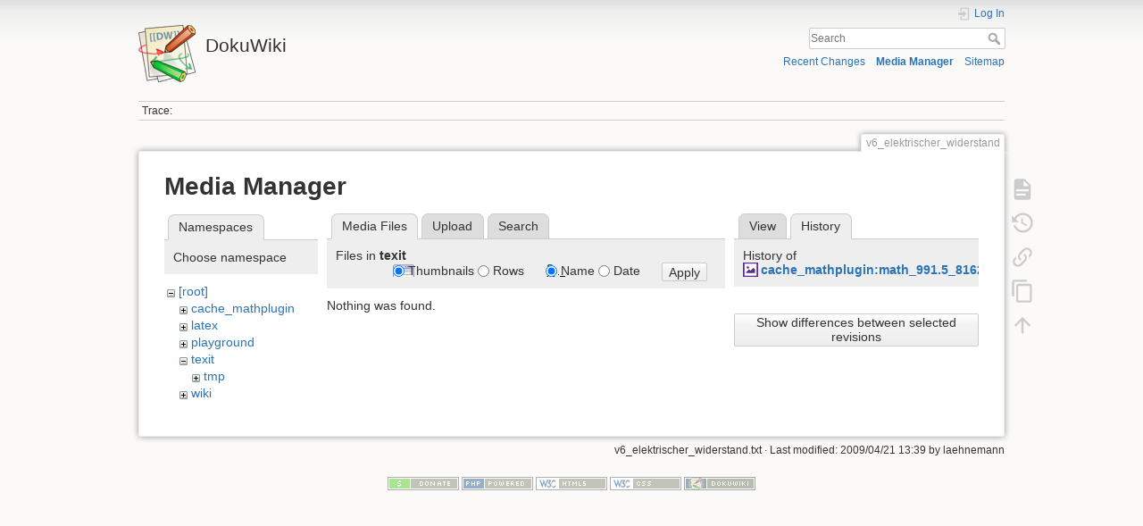

--- FILE ---
content_type: text/html; charset=utf-8
request_url: https://wiki.physik.fu-berlin.de/praktikum/v6_elektrischer_widerstand?tab_details=history&do=media&tab_files=files&image=cache_mathplugin%3Amath_991.5_81623bf08b45a0c13d37932f01957120.png&ns=texit
body_size: 4928
content:
<!DOCTYPE html>
<html lang="en" dir="ltr" class="no-js">
<head>
    <meta charset="utf-8" />
    <title>v6_elektrischer_widerstand [DokuWiki]</title>
    <script>(function(H){H.className=H.className.replace(/\bno-js\b/,'js')})(document.documentElement)</script>
    <meta name="generator" content="DokuWiki"/>
<meta name="theme-color" content="#008800"/>
<meta name="robots" content="noindex,nofollow"/>
<link rel="search" type="application/opensearchdescription+xml" href="/praktikum/lib/exe/opensearch.php" title="DokuWiki"/>
<link rel="start" href="/praktikum/"/>
<link rel="contents" href="/praktikum/v6_elektrischer_widerstand?do=index" title="Sitemap"/>
<link rel="manifest" href="/praktikum/lib/exe/manifest.php"/>
<link rel="alternate" type="application/rss+xml" title="Recent Changes" href="/praktikum/feed.php"/>
<link rel="alternate" type="application/rss+xml" title="Current namespace" href="/praktikum/feed.php?mode=list&amp;ns="/>
<link rel="alternate" type="text/html" title="Plain HTML" href="/praktikum/_export/xhtml/v6_elektrischer_widerstand"/>
<link rel="alternate" type="text/plain" title="Wiki Markup" href="/praktikum/_export/raw/v6_elektrischer_widerstand"/>
<link rel="stylesheet" href="/praktikum/lib/exe/css.php?t=dokuwiki&amp;tseed=b72e9a7386f4f52437f21237a926f15f"/>
<!--[if gte IE 9]><!-->
<script >/*<![CDATA[*/var NS='';var JSINFO = {"plugins":{"edittable":{"default columnwidth":""}},"isadmin":0,"isauth":0,"move_renameokay":false,"move_allowrename":false,"id":"v6_elektrischer_widerstand","namespace":"","ACT":"media","useHeadingNavigation":0,"useHeadingContent":0};
/*!]]>*/</script>
<script src="/praktikum/lib/exe/jquery.php?tseed=f0349b609f9b91a485af8fd8ecd4aea4" defer="defer">/*<![CDATA[*/
/*!]]>*/</script>
<script src="/praktikum/lib/exe/js.php?t=dokuwiki&amp;tseed=b72e9a7386f4f52437f21237a926f15f" defer="defer">/*<![CDATA[*/
/*!]]>*/</script>
<script type="text/x-mathjax-config">/*<![CDATA[*/MathJax.Hub.Config({
    tex2jax: {
        inlineMath: [ ["$","$"], ["\\(","\\)"] ],
        displayMath: [ ["$$","$$"], ["\\[","\\]"] ],
        processEscapes: true
    }
});
/*!]]>*/</script>
<script type="text/javascript" charset="utf-8" src="https://wiki.physik.fu-berlin.de/dokuwiki_farmer/lib/plugins/mathjax/mathjax/MathJax.js?config=TeX-AMS_HTML.js">/*<![CDATA[*/
/*!]]>*/</script>
<script type="text/javascript" charset="utf-8" src="/praktikum/lib/plugins/tablecalc/script.js">/*<![CDATA[*/
/*!]]>*/</script>
<!--<![endif]-->
    <meta name="viewport" content="width=device-width,initial-scale=1" />
    <link rel="shortcut icon" href="/praktikum/lib/tpl/dokuwiki/images/favicon.ico" />
<link rel="apple-touch-icon" href="/praktikum/lib/tpl/dokuwiki/images/apple-touch-icon.png" />
    </head>

<body>
    <div id="dokuwiki__site"><div id="dokuwiki__top" class="site dokuwiki mode_media tpl_dokuwiki     ">

        
<!-- ********** HEADER ********** -->
<header id="dokuwiki__header"><div class="pad group">

    
    <div class="headings group">
        <ul class="a11y skip">
            <li><a href="#dokuwiki__content">skip to content</a></li>
        </ul>

        <h1 class="logo"><a href="/praktikum/start"  accesskey="h" title="Home [h]"><img src="/praktikum/lib/tpl/dokuwiki/images/logo.png" width="64" height="64" alt="" /><span>DokuWiki</span></a></h1>
            </div>

    <div class="tools group">
        <!-- USER TOOLS -->
                    <div id="dokuwiki__usertools">
                <h3 class="a11y">User Tools</h3>
                <ul>
                    <li class="action login"><a href="/praktikum/v6_elektrischer_widerstand?do=login&amp;sectok=" title="Log In" rel="nofollow"><span>Log In</span><svg xmlns="http://www.w3.org/2000/svg" width="24" height="24" viewBox="0 0 24 24"><path d="M10 17.25V14H3v-4h7V6.75L15.25 12 10 17.25M8 2h9a2 2 0 0 1 2 2v16a2 2 0 0 1-2 2H8a2 2 0 0 1-2-2v-4h2v4h9V4H8v4H6V4a2 2 0 0 1 2-2z"/></svg></a></li>                </ul>
            </div>
        
        <!-- SITE TOOLS -->
        <div id="dokuwiki__sitetools">
            <h3 class="a11y">Site Tools</h3>
            <form action="/praktikum/start" method="get" role="search" class="search doku_form" id="dw__search" accept-charset="utf-8"><input type="hidden" name="do" value="search" /><input type="hidden" name="id" value="v6_elektrischer_widerstand" /><div class="no"><input name="q" type="text" class="edit" title="[F]" accesskey="f" placeholder="Search" autocomplete="on" id="qsearch__in" value="" /><button value="1" type="submit" title="Search">Search</button><div id="qsearch__out" class="ajax_qsearch JSpopup"></div></div></form>            <div class="mobileTools">
                <form action="/praktikum/doku.php" method="get" accept-charset="utf-8"><div class="no"><input type="hidden" name="id" value="v6_elektrischer_widerstand" /><select name="do" class="edit quickselect" title="Tools"><option value="">Tools</option><optgroup label="Page Tools"><option value="">Show page</option><option value="revisions">Old revisions</option><option value="copypageplugin__copy">Copy this page</option><option value="backlink">Backlinks</option></optgroup><optgroup label="Site Tools"><option value="recent">Recent Changes</option><option value="media">Media Manager</option><option value="index">Sitemap</option></optgroup><optgroup label="User Tools"><option value="login">Log In</option></optgroup></select><button type="submit">&gt;</button></div></form>            </div>
            <ul>
                <li class="action recent"><a href="/praktikum/v6_elektrischer_widerstand?do=recent" title="Recent Changes [r]" rel="nofollow" accesskey="r">Recent Changes</a></li><li class="action media"><a href="/praktikum/v6_elektrischer_widerstand?do=media&amp;ns=" title="Media Manager" rel="nofollow">Media Manager</a></li><li class="action index"><a href="/praktikum/v6_elektrischer_widerstand?do=index" title="Sitemap [x]" rel="nofollow" accesskey="x">Sitemap</a></li>            </ul>
        </div>

    </div>

    <!-- BREADCRUMBS -->
            <div class="breadcrumbs">
                                        <div class="trace"><span class="bchead">Trace:</span></div>
                    </div>
    
    <hr class="a11y" />
</div></header><!-- /header -->

        <div class="wrapper group">

            
            <!-- ********** CONTENT ********** -->
            <main id="dokuwiki__content"><div class="pad group">
                
                <div class="pageId"><span>v6_elektrischer_widerstand</span></div>

                <div class="page group">
                                                            <!-- wikipage start -->
                    <div id="mediamanager__page">
<h1>Media Manager</h1>
<div class="panel namespaces">
<h2>Namespaces</h2>
<div class="panelHeader">Choose namespace</div>
<div class="panelContent" id="media__tree">

<ul class="idx">
<li class="media level0 open"><img src="/praktikum/lib/images/minus.gif" alt="−" /><div class="li"><a href="/praktikum/v6_elektrischer_widerstand?ns=&amp;tab_files=files&amp;do=media&amp;tab_details=history&amp;image=cache_mathplugin%3Amath_991.5_81623bf08b45a0c13d37932f01957120.png" class="idx_dir">[root]</a></div>
<ul class="idx">
<li class="media level1 closed"><img src="/praktikum/lib/images/plus.gif" alt="+" /><div class="li"><a href="/praktikum/v6_elektrischer_widerstand?ns=cache_mathplugin&amp;tab_files=files&amp;do=media&amp;tab_details=history&amp;image=cache_mathplugin%3Amath_991.5_81623bf08b45a0c13d37932f01957120.png" class="idx_dir">cache_mathplugin</a></div></li>
<li class="media level1 closed"><img src="/praktikum/lib/images/plus.gif" alt="+" /><div class="li"><a href="/praktikum/v6_elektrischer_widerstand?ns=latex&amp;tab_files=files&amp;do=media&amp;tab_details=history&amp;image=cache_mathplugin%3Amath_991.5_81623bf08b45a0c13d37932f01957120.png" class="idx_dir">latex</a></div></li>
<li class="media level1 closed"><img src="/praktikum/lib/images/plus.gif" alt="+" /><div class="li"><a href="/praktikum/v6_elektrischer_widerstand?ns=playground&amp;tab_files=files&amp;do=media&amp;tab_details=history&amp;image=cache_mathplugin%3Amath_991.5_81623bf08b45a0c13d37932f01957120.png" class="idx_dir">playground</a></div></li>
<li class="media level1 open"><img src="/praktikum/lib/images/minus.gif" alt="−" /><div class="li"><a href="/praktikum/v6_elektrischer_widerstand?ns=texit&amp;tab_files=files&amp;do=media&amp;tab_details=history&amp;image=cache_mathplugin%3Amath_991.5_81623bf08b45a0c13d37932f01957120.png" class="idx_dir">texit</a></div>
<ul class="idx">
<li class="media level2 closed"><img src="/praktikum/lib/images/plus.gif" alt="+" /><div class="li"><a href="/praktikum/v6_elektrischer_widerstand?ns=texit%3Atmp&amp;tab_files=files&amp;do=media&amp;tab_details=history&amp;image=cache_mathplugin%3Amath_991.5_81623bf08b45a0c13d37932f01957120.png" class="idx_dir">tmp</a></div></li>
</ul>
</li>
<li class="media level1 closed"><img src="/praktikum/lib/images/plus.gif" alt="+" /><div class="li"><a href="/praktikum/v6_elektrischer_widerstand?ns=wiki&amp;tab_files=files&amp;do=media&amp;tab_details=history&amp;image=cache_mathplugin%3Amath_991.5_81623bf08b45a0c13d37932f01957120.png" class="idx_dir">wiki</a></div></li>
</ul></li>
</ul>
</div>
</div>
<div class="panel filelist">
<h2 class="a11y">Media Files</h2>
<ul class="tabs">
<li><strong>Media Files</strong></li>
<li><a href="/praktikum/v6_elektrischer_widerstand?tab_files=upload&amp;do=media&amp;tab_details=history&amp;image=cache_mathplugin%3Amath_991.5_81623bf08b45a0c13d37932f01957120.png&amp;ns=texit">Upload</a></li>
<li><a href="/praktikum/v6_elektrischer_widerstand?tab_files=search&amp;do=media&amp;tab_details=history&amp;image=cache_mathplugin%3Amath_991.5_81623bf08b45a0c13d37932f01957120.png&amp;ns=texit">Search</a></li>
</ul>
<div class="panelHeader">
<h3>Files in <strong>texit</strong></h3>
<form method="get" action="/praktikum/v6_elektrischer_widerstand" class="options doku_form" accept-charset="utf-8"><input type="hidden" name="sectok" value="" /><input type="hidden" name="do" value="media" /><input type="hidden" name="tab_files" value="files" /><input type="hidden" name="tab_details" value="history" /><input type="hidden" name="image" value="cache_mathplugin:math_991.5_81623bf08b45a0c13d37932f01957120.png" /><input type="hidden" name="ns" value="texit" /><div class="no"><ul>
<li class="listType"><label for="listType__thumbs" class="thumbs">
<input name="list_dwmedia" type="radio" value="thumbs" id="listType__thumbs" class="thumbs" checked="checked" />
<span>Thumbnails</span>
</label><label for="listType__rows" class="rows">
<input name="list_dwmedia" type="radio" value="rows" id="listType__rows" class="rows" />
<span>Rows</span>
</label></li>
<li class="sortBy"><label for="sortBy__name" class="name">
<input name="sort_dwmedia" type="radio" value="name" id="sortBy__name" class="name" checked="checked" />
<span>Name</span>
</label><label for="sortBy__date" class="date">
<input name="sort_dwmedia" type="radio" value="date" id="sortBy__date" class="date" />
<span>Date</span>
</label></li>
<li><button value="1" type="submit">Apply</button></li>
</ul>
</div></form></div>
<div class="panelContent">
<div class="nothing">Nothing was found.</div>
</div>
</div>
<div class="panel file">
<h2 class="a11y">File</h2>
<ul class="tabs">
<li><a href="/praktikum/v6_elektrischer_widerstand?tab_details=view&amp;do=media&amp;tab_files=files&amp;image=cache_mathplugin%3Amath_991.5_81623bf08b45a0c13d37932f01957120.png&amp;ns=texit">View</a></li>
<li><strong>History</strong></li>
</ul>
<div class="panelHeader"><h3>History of <strong><a href="/praktikum/_media/cache_mathplugin:math_991.5_81623bf08b45a0c13d37932f01957120.png" class="select mediafile mf_png" title="View original file">cache_mathplugin:math_991.5_81623bf08b45a0c13d37932f01957120.png</a></strong></h3></div>
<div class="panelContent">
<form id="page__revisions" action="/praktikum/v6_elektrischer_widerstand?image=cache_mathplugin%3Amath_991.5_81623bf08b45a0c13d37932f01957120.png&amp;do=media&amp;tab_files=files&amp;tab_details=history&amp;ns=texit" class="changes doku_form" method="post" accept-charset="utf-8"><input type="hidden" name="sectok" value="" /><input type="hidden" name="mediado" value="diff" /><div class="no"><ul ></ul><button name="do[diff]" value="1" type="submit">Show differences between selected revisions</button></div></form><div class="pagenav"></div></div>
</div>
</div>
                    <!-- wikipage stop -->
                                    </div>

                <div class="docInfo"><bdi>v6_elektrischer_widerstand.txt</bdi> · Last modified: 2009/04/21 13:39 by <bdi>laehnemann</bdi></div>

                
                <hr class="a11y" />
            </div></main><!-- /content -->

            <!-- PAGE ACTIONS -->
            <nav id="dokuwiki__pagetools" aria-labelledby="dokuwiki__pagetools__heading">
                <h3 class="a11y" id="dokuwiki__pagetools__heading">Page Tools</h3>
                <div class="tools">
                    <ul>
                        <li class="show"><a href="/praktikum/v6_elektrischer_widerstand?do=" title="Show page [v]" rel="nofollow" accesskey="v"><span>Show page</span><svg xmlns="http://www.w3.org/2000/svg" width="24" height="24" viewBox="0 0 24 24"><path d="M13 9h5.5L13 3.5V9M6 2h8l6 6v12a2 2 0 0 1-2 2H6a2 2 0 0 1-2-2V4c0-1.11.89-2 2-2m9 16v-2H6v2h9m3-4v-2H6v2h12z"/></svg></a></li><li class="revs"><a href="/praktikum/v6_elektrischer_widerstand?do=revisions" title="Old revisions [o]" rel="nofollow" accesskey="o"><span>Old revisions</span><svg xmlns="http://www.w3.org/2000/svg" width="24" height="24" viewBox="0 0 24 24"><path d="M11 7v5.11l4.71 2.79.79-1.28-4-2.37V7m0-5C8.97 2 5.91 3.92 4.27 6.77L2 4.5V11h6.5L5.75 8.25C6.96 5.73 9.5 4 12.5 4a7.5 7.5 0 0 1 7.5 7.5 7.5 7.5 0 0 1-7.5 7.5c-3.27 0-6.03-2.09-7.06-5h-2.1c1.1 4.03 4.77 7 9.16 7 5.24 0 9.5-4.25 9.5-9.5A9.5 9.5 0 0 0 12.5 2z"/></svg></a></li><li class="backlink"><a href="/praktikum/v6_elektrischer_widerstand?do=backlink" title="Backlinks" rel="nofollow"><span>Backlinks</span><svg xmlns="http://www.w3.org/2000/svg" width="24" height="24" viewBox="0 0 24 24"><path d="M10.59 13.41c.41.39.41 1.03 0 1.42-.39.39-1.03.39-1.42 0a5.003 5.003 0 0 1 0-7.07l3.54-3.54a5.003 5.003 0 0 1 7.07 0 5.003 5.003 0 0 1 0 7.07l-1.49 1.49c.01-.82-.12-1.64-.4-2.42l.47-.48a2.982 2.982 0 0 0 0-4.24 2.982 2.982 0 0 0-4.24 0l-3.53 3.53a2.982 2.982 0 0 0 0 4.24m2.82-4.24c.39-.39 1.03-.39 1.42 0a5.003 5.003 0 0 1 0 7.07l-3.54 3.54a5.003 5.003 0 0 1-7.07 0 5.003 5.003 0 0 1 0-7.07l1.49-1.49c-.01.82.12 1.64.4 2.43l-.47.47a2.982 2.982 0 0 0 0 4.24 2.982 2.982 0 0 0 4.24 0l3.53-3.53a2.982 2.982 0 0 0 0-4.24.973.973 0 0 1 0-1.42z"/></svg></a></li><li class="copypageplugin__copy"><a href="/praktikum/v6_elektrischer_widerstand?do=copypageplugin__copy" title="Copy this page" rel="nofollow"><span>Copy this page</span><svg xmlns="http://www.w3.org/2000/svg" xmlns:xlink="http://www.w3.org/1999/xlink" version="1.1" width="24" height="24" viewBox="0 0 24 24"><path d="M19,21H8V7H19M19,5H8A2,2 0 0,0 6,7V21A2,2 0 0,0 8,23H19A2,2 0 0,0 21,21V7A2,2 0 0,0 19,5M16,1H4A2,2 0 0,0 2,3V17H4V3H16V1Z" /></svg></a></li><li class="top"><a href="#dokuwiki__top" title="Back to top [t]" rel="nofollow" accesskey="t"><span>Back to top</span><svg xmlns="http://www.w3.org/2000/svg" width="24" height="24" viewBox="0 0 24 24"><path d="M13 20h-2V8l-5.5 5.5-1.42-1.42L12 4.16l7.92 7.92-1.42 1.42L13 8v12z"/></svg></a></li>                    </ul>
                </div>
            </nav>
        </div><!-- /wrapper -->

        
<!-- ********** FOOTER ********** -->
<footer id="dokuwiki__footer"><div class="pad">
    
    <div class="buttons">
                <a href="https://www.dokuwiki.org/donate" title="Donate" ><img
            src="/praktikum/lib/tpl/dokuwiki/images/button-donate.gif" width="80" height="15" alt="Donate" /></a>
        <a href="https://php.net" title="Powered by PHP" ><img
            src="/praktikum/lib/tpl/dokuwiki/images/button-php.gif" width="80" height="15" alt="Powered by PHP" /></a>
        <a href="//validator.w3.org/check/referer" title="Valid HTML5" ><img
            src="/praktikum/lib/tpl/dokuwiki/images/button-html5.png" width="80" height="15" alt="Valid HTML5" /></a>
        <a href="//jigsaw.w3.org/css-validator/check/referer?profile=css3" title="Valid CSS" ><img
            src="/praktikum/lib/tpl/dokuwiki/images/button-css.png" width="80" height="15" alt="Valid CSS" /></a>
        <a href="https://dokuwiki.org/" title="Driven by DokuWiki" ><img
            src="/praktikum/lib/tpl/dokuwiki/images/button-dw.png" width="80" height="15"
            alt="Driven by DokuWiki" /></a>
    </div>

    </div></footer><!-- /footer -->
    </div></div><!-- /site -->

    <div class="no"><img src="/praktikum/lib/exe/taskrunner.php?id=v6_elektrischer_widerstand&amp;1765632626" width="2" height="1" alt="" /></div>
    <div id="screen__mode" class="no"></div></body>
</html>
